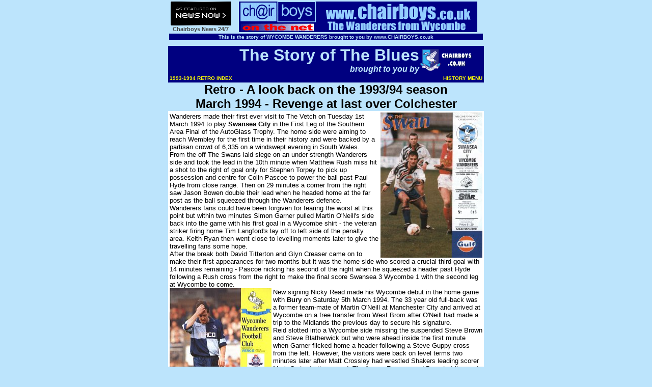

--- FILE ---
content_type: text/html
request_url: http://chairboys.co.uk/history/1993-1994/march1994-1.htm
body_size: 9313
content:
<HTML>
<HEAD>
<TITLE>Wycombe Wanderers - 1993/94 season</TITLE>   
<LINK REL='STYLESHEET' TYPE='text/css' HREF='../history.css'>
</HEAD>
<BODY TEXT="#000000" BGCOLOR="#bce4fc" LINK="#0000EE" VLINK="#551A8B" ALINK="#FF0000" topmargin="0" leftmargin="10" marginheight="0" marginwidth="0">
<center>
<IFRAME src="../banner-history.htm" scrolling=no width=99% height=90 frameborder=0></IFRAME>
<A NAME="TOP"></A>

<TABLE BORDER=0 CELLPADDING=0 CELLSPACING=0 width="620">
<TR>
  <TD NOWRAP align="right"  bgcolor="#000080" WIDTH=470><FONT FACE="arial,helvetica,sans-serif" color="#bce4fc">
<B><FONT SIZE=6>The Story of The Blues<br>
</FONT> <I>brought to you by</I></B>
</TD>
<TD width="120" bgcolor="#000080">
<A HREF="../../index.htm" TARGET="_top">
<IMG SRC="../../banners/chairboys-co-uk-110x45.gif" ALT="chairboys.co.uk" width="110" height="45" BORDER=0></A>
</TD>
</TR>
</TABLE>
<TABLE BORDER=0 WIDTH=620 bgcolor="#000080">
<TR>
<TD align="left" bgcolor="#000080">
<b><a href="index.htm"><font size="1" color="yellow" face="verdana,arial,helvetica,sans-serif">1993-1994 RETRO INDEX</FONT></b></TD>
<TD align="right" bgcolor="#000080"><b><a href="../main.htm"><font size="1" color="yellow" face="verdana,arial,helvetica,sans-serif">HISTORY MENU</FONT></b></TD>
</TR>
</TABLE>
<TABLE BORDER=0 CELLPADDING=0 CELLSPACING=0 width="620">
<TR ALIGN=CENTER>
<TD><FONT FACE="arial,helvetica,sans-serif"><B><FONT SIZE=5>Retro - A look back on the 1993/94 season<br>
March 1994 - Revenge at last over Colchester</TD></TR>
</TABLE>
<TABLE BORDER=0 BGCOLOR="#FFFFFF" WIDTH=620>
<TR><TD>
<FONT FACE="arial,helvetica,sans-serif">
<FONT SIZE=2>

<IMG SRC="swansea-a-autoglass-1mar1994-prog.jpg" ALT="Swansea v Wycombe programme 1st March 1994" width="200" height="285" BORDER=0 ALIGN="right">
Wanderers made their first ever visit to The Vetch on Tuesday 1st March 1994 to play <B>Swansea City</B> in the First Leg of the Southern Area Final of the AutoGlass Trophy. The home side were aiming to reach Wembley for the first time in their history and were backed by a partisan crowd of 6,335 on a windswept evening in South Wales.<br>
From the off The Swans laid siege on an under strength Wanderers side and took the lead in the 10th minute when Matthew Rush miss hit a shot to the right of goal only for Stephen Torpey to pick up possession and centre for Colin Pascoe to power the ball past Paul Hyde from close range. Then on 29 minutes a corner from the right saw Jason Bowen double their lead when he headed home at the far post as the ball squeezed through the Wanderers defence.<br>
Wanderers fans could have been forgiven for fearing the worst at this point but within two minutes Simon Garner pulled Martin O'Neill's side back into the game with his first goal in a Wycombe shirt - the veteran striker firing home Tim Langford's lay off to left side of the penalty area. Keith Ryan then went close to levelling moments later to give the travelling fans some hope.<br>
After the break both David Titterton and Glyn Creaser came on to make their first appearances for two months but it was the home side who scored a crucial third goal with 14 minutes remaining - Pascoe nicking his second of the night when he squeezed a header past Hyde following a Rush cross from the right to make the final score Swansea 3 Wycombe 1 with the second leg at Wycombe to come.<br>
<IMG SRC="bury-h-5mar1994-prog.jpg" ALT="Wycombe v Bury programme 5th March 1994" width="200" height="285" BORDER=0 ALIGN="left">New signing Nicky Read made his Wycombe debut in the home game with <B>Bury</B> on Saturday 5th March 1994. The 33 year old full-back was a former team-mate of Martin O'Neill at Manchester City and arrived at Wycombe on a free transfer from West Brom after O'Neill had made a trip to the Midlands the previous day to secure his signature.<br>
Reid slotted into a Wycombe side missing the suspended Steve Brown and Steve Blatherwick but who were ahead inside the first minute when Garner flicked home a header following a Steve Guppy cross from the left. However, the visitors were back on level terms two minutes later after Matt Crossley had wrestled Shakers leading scorer Mark Carter to the ground. The former Runcorn and Barnet striker and target of O'Neill a few years previous, converted the penalty himself.<br>
The following hour was a tight affair and it took a 'route one' move for Wycombe to grab the winner in the 63rd minute. Hyde punted the ball down field where Dave Carroll watched the ball sail over the heads of the Bury defence before slotting the ball past Lee Bracey in the Shakers goal with a single touch from 15 yards.<br>
Garner received a standing ovation when he was substituted later in the game and Wanderers could have increased their winning margin when Creaser went close with a header. However, it  was the Wanderers Captain who made a vital contribution at the other end in the final minute when he hooked the ball off the line as Bury claimed he had fouled Ronnie Mauge. Then in the final minute Carroll attempted an audacious lob from more than 50 yards but the ball dropped the wrong side of the post. More importantly though, all three points belonged to Wycombe.<br> 
The visit to Layer Road on Saturday 12th March 1994 to take on <B>Colchester United</B> was a long awaited one for Wycombe followers. Martin O'Neill commented beforehand <I>"There is a big deal of rivalry between us. Colchester would be easy to beat in normal circumstances. But there never seem to be normal circumstances when we play them."</I><br>
<IMG SRC="layerroad-12mar1994-bfp.jpg" ALT="BFP Midweek Sports headline after Colchester game 12th March 1994" width="400" height="259" BORDER=0 ALIGN="right">
Around 1,500 Wycombe supporters made the trip to Essex to witness a tense game played out in front of an ever increasing hostile atmosphere. United had beaten Wanderers 5-2 at Adams Park earlier in the season and although there had been a a minute amount of revenge with a victory in the AutoGlass Trophy in January, this was the important one against a side slumming it in the lower half of the table.<br>
Once again Langford and Garner were the playmakers for Wycombe but with the game still goalless at the break it was two unlikely faces that would turn out to be the heroes and write themselves into Wanderers folklore. 58 minutes were on the clock when John Cheesewright in the home goal first blocked a shot from Guppy and then after Carroll had returned the ball from the right the U's keeper recovered to push away Langford's effort. However, when the ball broke loose again Simon Stapleton nipped in to steer the ball home before he celebrated in front of a manic travelling support.<br>
While the fans exchanged taunts, Wanderers continued to dominate and could have gone further ahead with Langford firing over and Guppy squandering a couple of chances. Steve Thompson replaced an injured Garner around the 70 minute mark before United had their best chance to level on 78 minutes when the U's Steve Brown saw his header pushed wide by Hyde following a cross from Peter Cawley. David Titterton replaced Langford a couple of minutes later and was pushed forward into an unfamiliar centre-forward role. There was just a minute remaining when Read swept the ball over to the left side of goal where Guppy controlled and then made a trademark cross for Titterton to tuck the ball past Cheesewright and send the Wycombe fans into ecstacy. For the home support, they could only look on in anger. A minority tried to invade the pitch but were wrestled to the ground by stewards. The referee saw the potential problem and as soon as the game entered stoppage time he blew the full-time whistle. Job done.<br>
 The result at Layer Road had kept Wanderers in fourth place in the Division Two table with 56 points from 31 games. Leaders were Crewe on 58 points, followed by Chester City and Shrewsbury Town both on 57 points. A Wanderers party of players and officials, including Club Chairman Ivor Beeks and Director Alan Parry, jetted off to Portgual shortly after the game at Colchester for the previously earned four day bonus break in the sun. Meanwhile, Martin O'Neill stayed back in the UK on the look out for players that would potentially help earn Wycombe a place in Division Two the following season.<br>

<br>
<center>
<B>March 1994 would continue with a visit to Doncaster in Division Three. This was followed by the Second Leg of the Autoglass Trophy with Swansea City at Adams Park before returning to League action with a home game against Chesterfield.</b> <B><A HREF="march1994-2.htm">Click here to read more</A></B><br> 
<br clear=all>

<center><A HREF="index.htm">1993-1994 index</A></center>
</TD>
</TR>
</TABLE>
<TABLE BORDER=0 WIDTH=620 bgcolor="#000080">
<TR>
<TD valign="middle" align="center" bgcolor="#000080">
<b>
<font size="1" color="#bce4fc" face="verdana,arial,helvetica,sans-serif">
<font color="#BCE4FC">This is the story of WYCOMBE WANDERERS brought to you by <a href="http://www.chairboys.co.uk" target="_top"><font size="1" color="#bce4fc" face="verdana,arial,helvetica,sans-serif">www.CHAIRBOYS.co.uk</font></a> <a href="../main.htm"><font size="1" color="yellow" face="verdana,arial,helvetica,sans-serif">HISTORY MENU</FONT></A></b>
</TD>
</TR>
</TABLE>
</BODY>
</HTML>


--- FILE ---
content_type: text/html
request_url: http://chairboys.co.uk/history/banner-history.htm
body_size: 2301
content:
<html>

<head>
<meta http-equiv="Content-Type" content="text/html; charset=windows-1252">
<title>Chairboys on the Net - Banner Frame</title>
<LINK REL='STYLESHEET' TYPE='text/css' HREF='../onthenet/net.css'>
<base target="_blank">
</head>

<BODY TEXT="#000000" BGCOLOR="#bce4fc" LINK="#0000EE" VLINK="#551A8B" ALINK="#FF0000" topmargin="0" leftmargin="0" marginheight="0" marginwidth="0">
<center>
<table border="0" width="620">
  <tr>
    <td align=center>
<div id="newsnowlogo" style="width:119px;font-size:11px;line-height:11px;font-family:Verdana,Arial,Helvetica,sans-serif;color:#444;text-decoration:none;border-bottom:0 none;text-align:center" title="Click here for more Wycombe Wanderers news from NewsNow" onclick="window.open('http://www.newsnow.co.uk/h/Sport/Football/League+Two/Wycombe+Wanderers','newsnow')"><a href="http://www.newsnow.co.uk/h/Sport/Football/League+Two/Wycombe+Wanderers" rel="nofollow" style="text-decoration:none;border-bottom: 0 none;color:#444" TARGET="_blank"><img src="../banners/newsnow_ab.gif" style="width:119px;height:47px;border:0;display:block;padding-bottom:2px" TITLE="As featured on NewsNow: Wycombe Wanderers news"/ ></a><a href="http://www.newsnow.co.uk/h/Sport/Football/League+Two/Wycombe+Wanderers" rel="nofollow" style="color:#444" id="newsnowlogo_a" TARGET="_blank">Chairboys News 24/7</a></div>
<script type="text/javascript">
document.getElementById('newsnowlogo').style.cursor='pointer';
document.getElementById('newsnowlogo_a').style.textDecoration='none';
document.getElementById('newsnowlogo_a').style.borderBottom='0 none';
</script> 
</td>
    <td align=center>

<A HREF="http://www.chairboys.co.uk" target="_top">
<IMG SRC="../banners/chairboys-an-468x60.gif" WIDTH=468 HEIGHT=60 ALT="Chairboys on the Net - the longest running independent Wanderers' site on the net - www.chairboys.co.uk" BORDER=0></A>


</td>
    
  </tr>
  <tr>
    <td colspan="2" bgcolor="#000080" align="center">
<b>
<font size="1" color="#bce4fc" face="verdana,arial,helvetica,sans-serif">
<font color="#BCE4FC">This is the story of WYCOMBE WANDERERS brought to you by <a href="http://www.chairboys.co.uk" target="_top"><font size="1" color="#bce4fc" face="verdana,arial,helvetica,sans-serif">www.CHAIRBOYS.co.uk</font></a></b>

</td>
  </tr>
</table>
</body>
</html>


--- FILE ---
content_type: text/css
request_url: http://chairboys.co.uk/onthenet/net.css
body_size: 672
content:
BODY  

{ 

  color: black;
  background-color: #BCE4FC;
  font-family: Arial, Helvetica, sans-serif;
  font-size: 12pt;
  scrollbar-3d-light-color:#ffffff; 
  scrollbar-arrow-color:#bce4fc; 
  scrollbar-width: 30; 
  scrollbar-base-color:#bce4fc; 
  scrollbar-dark-shadow-color:#000080; 
  scrollbar-face-color:#000080; 
  scrollbar-highlight-color:#ffffff; 
  scrollbar-shadow-color:#000080;
}


A:hover {color: blue; text-decoration: underline}
A:visited {color: #551A8B}
a { color: #0000EE; text-decoration: none ; font-weight:bold}
B {  text-decoration: none ; font-weight:bold}

TD {font-size: 10pt;font-family: Arial, Helvetica, sans-serif;}